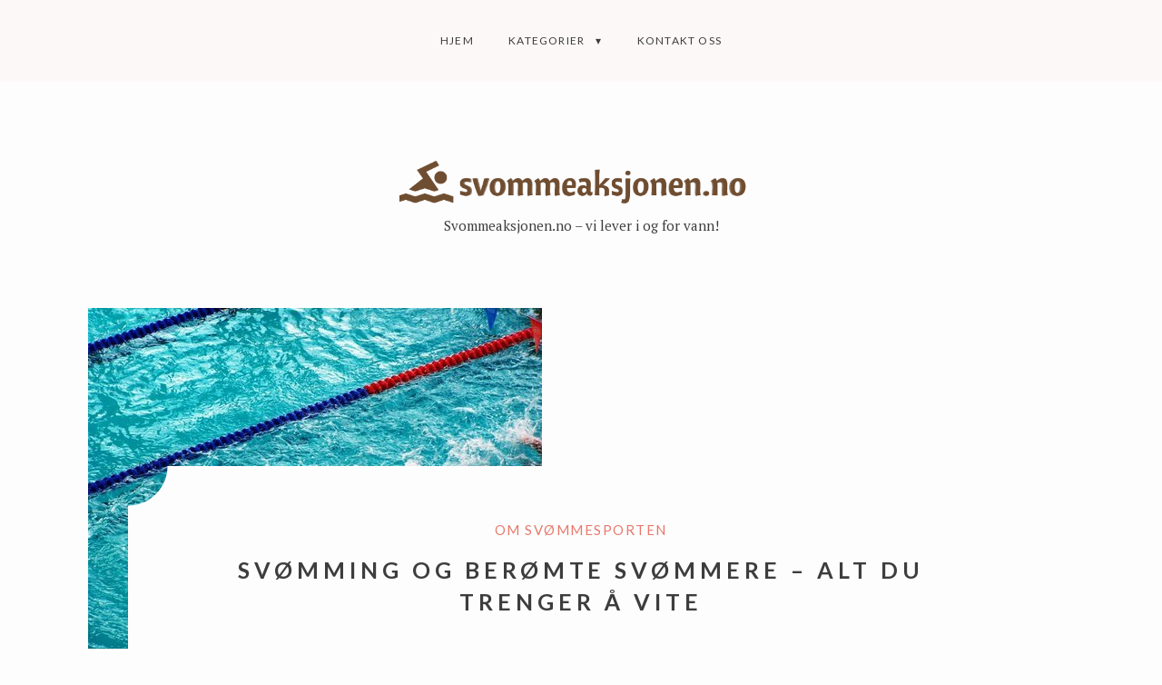

--- FILE ---
content_type: text/html; charset=UTF-8
request_url: https://svommeaksjonen.no/svomming-og-beromte-svommere-alt-du-trenger-a-vite/
body_size: 8702
content:
<!DOCTYPE html>
<html lang="nn-NO" class="no-js">
<head>
	<meta charset="UTF-8">
	<meta name="viewport" content="width=device-width, initial-scale=1">
	<link rel="profile" href="https://gmpg.org/xfn/11">
	<title>Svømming og berømte svømmere &#8211; alt du trenger å vite</title>
<meta name='robots' content='max-image-preview:large' />
<link rel='dns-prefetch' href='//fonts.googleapis.com' />
<link href='https://fonts.gstatic.com' crossorigin rel='preconnect' />
<link rel="alternate" type="application/rss+xml" title=" &raquo; straum" href="https://svommeaksjonen.no/feed/" />
<script>(function(html){html.className = html.className.replace(/\bno-js\b/,'js')})(document.documentElement);</script>
<script type="text/javascript">
/* <![CDATA[ */
window._wpemojiSettings = {"baseUrl":"https:\/\/s.w.org\/images\/core\/emoji\/15.0.3\/72x72\/","ext":".png","svgUrl":"https:\/\/s.w.org\/images\/core\/emoji\/15.0.3\/svg\/","svgExt":".svg","source":{"concatemoji":"https:\/\/svommeaksjonen.no\/wp-includes\/js\/wp-emoji-release.min.js?ver=6.6.4"}};
/*! This file is auto-generated */
!function(i,n){var o,s,e;function c(e){try{var t={supportTests:e,timestamp:(new Date).valueOf()};sessionStorage.setItem(o,JSON.stringify(t))}catch(e){}}function p(e,t,n){e.clearRect(0,0,e.canvas.width,e.canvas.height),e.fillText(t,0,0);var t=new Uint32Array(e.getImageData(0,0,e.canvas.width,e.canvas.height).data),r=(e.clearRect(0,0,e.canvas.width,e.canvas.height),e.fillText(n,0,0),new Uint32Array(e.getImageData(0,0,e.canvas.width,e.canvas.height).data));return t.every(function(e,t){return e===r[t]})}function u(e,t,n){switch(t){case"flag":return n(e,"\ud83c\udff3\ufe0f\u200d\u26a7\ufe0f","\ud83c\udff3\ufe0f\u200b\u26a7\ufe0f")?!1:!n(e,"\ud83c\uddfa\ud83c\uddf3","\ud83c\uddfa\u200b\ud83c\uddf3")&&!n(e,"\ud83c\udff4\udb40\udc67\udb40\udc62\udb40\udc65\udb40\udc6e\udb40\udc67\udb40\udc7f","\ud83c\udff4\u200b\udb40\udc67\u200b\udb40\udc62\u200b\udb40\udc65\u200b\udb40\udc6e\u200b\udb40\udc67\u200b\udb40\udc7f");case"emoji":return!n(e,"\ud83d\udc26\u200d\u2b1b","\ud83d\udc26\u200b\u2b1b")}return!1}function f(e,t,n){var r="undefined"!=typeof WorkerGlobalScope&&self instanceof WorkerGlobalScope?new OffscreenCanvas(300,150):i.createElement("canvas"),a=r.getContext("2d",{willReadFrequently:!0}),o=(a.textBaseline="top",a.font="600 32px Arial",{});return e.forEach(function(e){o[e]=t(a,e,n)}),o}function t(e){var t=i.createElement("script");t.src=e,t.defer=!0,i.head.appendChild(t)}"undefined"!=typeof Promise&&(o="wpEmojiSettingsSupports",s=["flag","emoji"],n.supports={everything:!0,everythingExceptFlag:!0},e=new Promise(function(e){i.addEventListener("DOMContentLoaded",e,{once:!0})}),new Promise(function(t){var n=function(){try{var e=JSON.parse(sessionStorage.getItem(o));if("object"==typeof e&&"number"==typeof e.timestamp&&(new Date).valueOf()<e.timestamp+604800&&"object"==typeof e.supportTests)return e.supportTests}catch(e){}return null}();if(!n){if("undefined"!=typeof Worker&&"undefined"!=typeof OffscreenCanvas&&"undefined"!=typeof URL&&URL.createObjectURL&&"undefined"!=typeof Blob)try{var e="postMessage("+f.toString()+"("+[JSON.stringify(s),u.toString(),p.toString()].join(",")+"));",r=new Blob([e],{type:"text/javascript"}),a=new Worker(URL.createObjectURL(r),{name:"wpTestEmojiSupports"});return void(a.onmessage=function(e){c(n=e.data),a.terminate(),t(n)})}catch(e){}c(n=f(s,u,p))}t(n)}).then(function(e){for(var t in e)n.supports[t]=e[t],n.supports.everything=n.supports.everything&&n.supports[t],"flag"!==t&&(n.supports.everythingExceptFlag=n.supports.everythingExceptFlag&&n.supports[t]);n.supports.everythingExceptFlag=n.supports.everythingExceptFlag&&!n.supports.flag,n.DOMReady=!1,n.readyCallback=function(){n.DOMReady=!0}}).then(function(){return e}).then(function(){var e;n.supports.everything||(n.readyCallback(),(e=n.source||{}).concatemoji?t(e.concatemoji):e.wpemoji&&e.twemoji&&(t(e.twemoji),t(e.wpemoji)))}))}((window,document),window._wpemojiSettings);
/* ]]> */
</script>
<style id='wp-emoji-styles-inline-css' type='text/css'>

	img.wp-smiley, img.emoji {
		display: inline !important;
		border: none !important;
		box-shadow: none !important;
		height: 1em !important;
		width: 1em !important;
		margin: 0 0.07em !important;
		vertical-align: -0.1em !important;
		background: none !important;
		padding: 0 !important;
	}
</style>
<link rel='stylesheet' id='wp-block-library-css' href='https://svommeaksjonen.no/wp-includes/css/dist/block-library/style.min.css?ver=6.6.4' type='text/css' media='all' />
<style id='classic-theme-styles-inline-css' type='text/css'>
/*! This file is auto-generated */
.wp-block-button__link{color:#fff;background-color:#32373c;border-radius:9999px;box-shadow:none;text-decoration:none;padding:calc(.667em + 2px) calc(1.333em + 2px);font-size:1.125em}.wp-block-file__button{background:#32373c;color:#fff;text-decoration:none}
</style>
<style id='global-styles-inline-css' type='text/css'>
:root{--wp--preset--aspect-ratio--square: 1;--wp--preset--aspect-ratio--4-3: 4/3;--wp--preset--aspect-ratio--3-4: 3/4;--wp--preset--aspect-ratio--3-2: 3/2;--wp--preset--aspect-ratio--2-3: 2/3;--wp--preset--aspect-ratio--16-9: 16/9;--wp--preset--aspect-ratio--9-16: 9/16;--wp--preset--color--black: #000000;--wp--preset--color--cyan-bluish-gray: #abb8c3;--wp--preset--color--white: #ffffff;--wp--preset--color--pale-pink: #f78da7;--wp--preset--color--vivid-red: #cf2e2e;--wp--preset--color--luminous-vivid-orange: #ff6900;--wp--preset--color--luminous-vivid-amber: #fcb900;--wp--preset--color--light-green-cyan: #7bdcb5;--wp--preset--color--vivid-green-cyan: #00d084;--wp--preset--color--pale-cyan-blue: #8ed1fc;--wp--preset--color--vivid-cyan-blue: #0693e3;--wp--preset--color--vivid-purple: #9b51e0;--wp--preset--gradient--vivid-cyan-blue-to-vivid-purple: linear-gradient(135deg,rgba(6,147,227,1) 0%,rgb(155,81,224) 100%);--wp--preset--gradient--light-green-cyan-to-vivid-green-cyan: linear-gradient(135deg,rgb(122,220,180) 0%,rgb(0,208,130) 100%);--wp--preset--gradient--luminous-vivid-amber-to-luminous-vivid-orange: linear-gradient(135deg,rgba(252,185,0,1) 0%,rgba(255,105,0,1) 100%);--wp--preset--gradient--luminous-vivid-orange-to-vivid-red: linear-gradient(135deg,rgba(255,105,0,1) 0%,rgb(207,46,46) 100%);--wp--preset--gradient--very-light-gray-to-cyan-bluish-gray: linear-gradient(135deg,rgb(238,238,238) 0%,rgb(169,184,195) 100%);--wp--preset--gradient--cool-to-warm-spectrum: linear-gradient(135deg,rgb(74,234,220) 0%,rgb(151,120,209) 20%,rgb(207,42,186) 40%,rgb(238,44,130) 60%,rgb(251,105,98) 80%,rgb(254,248,76) 100%);--wp--preset--gradient--blush-light-purple: linear-gradient(135deg,rgb(255,206,236) 0%,rgb(152,150,240) 100%);--wp--preset--gradient--blush-bordeaux: linear-gradient(135deg,rgb(254,205,165) 0%,rgb(254,45,45) 50%,rgb(107,0,62) 100%);--wp--preset--gradient--luminous-dusk: linear-gradient(135deg,rgb(255,203,112) 0%,rgb(199,81,192) 50%,rgb(65,88,208) 100%);--wp--preset--gradient--pale-ocean: linear-gradient(135deg,rgb(255,245,203) 0%,rgb(182,227,212) 50%,rgb(51,167,181) 100%);--wp--preset--gradient--electric-grass: linear-gradient(135deg,rgb(202,248,128) 0%,rgb(113,206,126) 100%);--wp--preset--gradient--midnight: linear-gradient(135deg,rgb(2,3,129) 0%,rgb(40,116,252) 100%);--wp--preset--font-size--small: 13px;--wp--preset--font-size--medium: 20px;--wp--preset--font-size--large: 36px;--wp--preset--font-size--x-large: 42px;--wp--preset--spacing--20: 0.44rem;--wp--preset--spacing--30: 0.67rem;--wp--preset--spacing--40: 1rem;--wp--preset--spacing--50: 1.5rem;--wp--preset--spacing--60: 2.25rem;--wp--preset--spacing--70: 3.38rem;--wp--preset--spacing--80: 5.06rem;--wp--preset--shadow--natural: 6px 6px 9px rgba(0, 0, 0, 0.2);--wp--preset--shadow--deep: 12px 12px 50px rgba(0, 0, 0, 0.4);--wp--preset--shadow--sharp: 6px 6px 0px rgba(0, 0, 0, 0.2);--wp--preset--shadow--outlined: 6px 6px 0px -3px rgba(255, 255, 255, 1), 6px 6px rgba(0, 0, 0, 1);--wp--preset--shadow--crisp: 6px 6px 0px rgba(0, 0, 0, 1);}:where(.is-layout-flex){gap: 0.5em;}:where(.is-layout-grid){gap: 0.5em;}body .is-layout-flex{display: flex;}.is-layout-flex{flex-wrap: wrap;align-items: center;}.is-layout-flex > :is(*, div){margin: 0;}body .is-layout-grid{display: grid;}.is-layout-grid > :is(*, div){margin: 0;}:where(.wp-block-columns.is-layout-flex){gap: 2em;}:where(.wp-block-columns.is-layout-grid){gap: 2em;}:where(.wp-block-post-template.is-layout-flex){gap: 1.25em;}:where(.wp-block-post-template.is-layout-grid){gap: 1.25em;}.has-black-color{color: var(--wp--preset--color--black) !important;}.has-cyan-bluish-gray-color{color: var(--wp--preset--color--cyan-bluish-gray) !important;}.has-white-color{color: var(--wp--preset--color--white) !important;}.has-pale-pink-color{color: var(--wp--preset--color--pale-pink) !important;}.has-vivid-red-color{color: var(--wp--preset--color--vivid-red) !important;}.has-luminous-vivid-orange-color{color: var(--wp--preset--color--luminous-vivid-orange) !important;}.has-luminous-vivid-amber-color{color: var(--wp--preset--color--luminous-vivid-amber) !important;}.has-light-green-cyan-color{color: var(--wp--preset--color--light-green-cyan) !important;}.has-vivid-green-cyan-color{color: var(--wp--preset--color--vivid-green-cyan) !important;}.has-pale-cyan-blue-color{color: var(--wp--preset--color--pale-cyan-blue) !important;}.has-vivid-cyan-blue-color{color: var(--wp--preset--color--vivid-cyan-blue) !important;}.has-vivid-purple-color{color: var(--wp--preset--color--vivid-purple) !important;}.has-black-background-color{background-color: var(--wp--preset--color--black) !important;}.has-cyan-bluish-gray-background-color{background-color: var(--wp--preset--color--cyan-bluish-gray) !important;}.has-white-background-color{background-color: var(--wp--preset--color--white) !important;}.has-pale-pink-background-color{background-color: var(--wp--preset--color--pale-pink) !important;}.has-vivid-red-background-color{background-color: var(--wp--preset--color--vivid-red) !important;}.has-luminous-vivid-orange-background-color{background-color: var(--wp--preset--color--luminous-vivid-orange) !important;}.has-luminous-vivid-amber-background-color{background-color: var(--wp--preset--color--luminous-vivid-amber) !important;}.has-light-green-cyan-background-color{background-color: var(--wp--preset--color--light-green-cyan) !important;}.has-vivid-green-cyan-background-color{background-color: var(--wp--preset--color--vivid-green-cyan) !important;}.has-pale-cyan-blue-background-color{background-color: var(--wp--preset--color--pale-cyan-blue) !important;}.has-vivid-cyan-blue-background-color{background-color: var(--wp--preset--color--vivid-cyan-blue) !important;}.has-vivid-purple-background-color{background-color: var(--wp--preset--color--vivid-purple) !important;}.has-black-border-color{border-color: var(--wp--preset--color--black) !important;}.has-cyan-bluish-gray-border-color{border-color: var(--wp--preset--color--cyan-bluish-gray) !important;}.has-white-border-color{border-color: var(--wp--preset--color--white) !important;}.has-pale-pink-border-color{border-color: var(--wp--preset--color--pale-pink) !important;}.has-vivid-red-border-color{border-color: var(--wp--preset--color--vivid-red) !important;}.has-luminous-vivid-orange-border-color{border-color: var(--wp--preset--color--luminous-vivid-orange) !important;}.has-luminous-vivid-amber-border-color{border-color: var(--wp--preset--color--luminous-vivid-amber) !important;}.has-light-green-cyan-border-color{border-color: var(--wp--preset--color--light-green-cyan) !important;}.has-vivid-green-cyan-border-color{border-color: var(--wp--preset--color--vivid-green-cyan) !important;}.has-pale-cyan-blue-border-color{border-color: var(--wp--preset--color--pale-cyan-blue) !important;}.has-vivid-cyan-blue-border-color{border-color: var(--wp--preset--color--vivid-cyan-blue) !important;}.has-vivid-purple-border-color{border-color: var(--wp--preset--color--vivid-purple) !important;}.has-vivid-cyan-blue-to-vivid-purple-gradient-background{background: var(--wp--preset--gradient--vivid-cyan-blue-to-vivid-purple) !important;}.has-light-green-cyan-to-vivid-green-cyan-gradient-background{background: var(--wp--preset--gradient--light-green-cyan-to-vivid-green-cyan) !important;}.has-luminous-vivid-amber-to-luminous-vivid-orange-gradient-background{background: var(--wp--preset--gradient--luminous-vivid-amber-to-luminous-vivid-orange) !important;}.has-luminous-vivid-orange-to-vivid-red-gradient-background{background: var(--wp--preset--gradient--luminous-vivid-orange-to-vivid-red) !important;}.has-very-light-gray-to-cyan-bluish-gray-gradient-background{background: var(--wp--preset--gradient--very-light-gray-to-cyan-bluish-gray) !important;}.has-cool-to-warm-spectrum-gradient-background{background: var(--wp--preset--gradient--cool-to-warm-spectrum) !important;}.has-blush-light-purple-gradient-background{background: var(--wp--preset--gradient--blush-light-purple) !important;}.has-blush-bordeaux-gradient-background{background: var(--wp--preset--gradient--blush-bordeaux) !important;}.has-luminous-dusk-gradient-background{background: var(--wp--preset--gradient--luminous-dusk) !important;}.has-pale-ocean-gradient-background{background: var(--wp--preset--gradient--pale-ocean) !important;}.has-electric-grass-gradient-background{background: var(--wp--preset--gradient--electric-grass) !important;}.has-midnight-gradient-background{background: var(--wp--preset--gradient--midnight) !important;}.has-small-font-size{font-size: var(--wp--preset--font-size--small) !important;}.has-medium-font-size{font-size: var(--wp--preset--font-size--medium) !important;}.has-large-font-size{font-size: var(--wp--preset--font-size--large) !important;}.has-x-large-font-size{font-size: var(--wp--preset--font-size--x-large) !important;}
:where(.wp-block-post-template.is-layout-flex){gap: 1.25em;}:where(.wp-block-post-template.is-layout-grid){gap: 1.25em;}
:where(.wp-block-columns.is-layout-flex){gap: 2em;}:where(.wp-block-columns.is-layout-grid){gap: 2em;}
:root :where(.wp-block-pullquote){font-size: 1.5em;line-height: 1.6;}
</style>
<link rel='stylesheet' id='cf7-style-frontend-style-css' href='https://svommeaksjonen.no/wp-content/plugins/contact-form-7-style/css/frontend.css?ver=3.1.8' type='text/css' media='all' />
<link rel='stylesheet' id='cf7-style-responsive-style-css' href='https://svommeaksjonen.no/wp-content/plugins/contact-form-7-style/css/responsive.css?ver=3.1.8' type='text/css' media='all' />
<link rel='stylesheet' id='contact-form-7-css' href='https://svommeaksjonen.no/wp-content/plugins/contact-form-7/includes/css/styles.css?ver=5.1.4' type='text/css' media='all' />
<link rel='stylesheet' id='nikko-portfolio-fonts-css' href='//fonts.googleapis.com/css?family=PT+Serif%3A400%2C400i%2C600%2C700%2C700i%7CLato%3A400%2C700&#038;ver=6.6.4' type='text/css' media='all' />
<link rel='stylesheet' id='nikko-portfolio-style-css' href='https://svommeaksjonen.no/wp-content/themes/nikko-portfolio/build/theme-style.css?ver=6.6.4' type='text/css' media='all' />
<!--[if lt IE 9]>
<link rel='stylesheet' id='vc_lte_ie9-css' href='https://svommeaksjonen.no/wp-content/plugins/js_composer/assets/css/vc_lte_ie9.min.css?ver=6.0.5' type='text/css' media='screen' />
<![endif]-->
<script type="text/javascript" src="https://svommeaksjonen.no/wp-includes/js/jquery/jquery.min.js?ver=3.7.1" id="jquery-core-js"></script>
<script type="text/javascript" src="https://svommeaksjonen.no/wp-includes/js/jquery/jquery-migrate.min.js?ver=3.4.1" id="jquery-migrate-js"></script>
<link rel="https://api.w.org/" href="https://svommeaksjonen.no/wp-json/" /><link rel="alternate" title="JSON" type="application/json" href="https://svommeaksjonen.no/wp-json/wp/v2/posts/211" /><link rel="EditURI" type="application/rsd+xml" title="RSD" href="https://svommeaksjonen.no/xmlrpc.php?rsd" />
<meta name="generator" content="WordPress 6.6.4" />
<link rel="canonical" href="https://svommeaksjonen.no/svomming-og-beromte-svommere-alt-du-trenger-a-vite/" />
<link rel='shortlink' href='https://svommeaksjonen.no/?p=211' />
<link rel="alternate" title="oEmbed (JSON)" type="application/json+oembed" href="https://svommeaksjonen.no/wp-json/oembed/1.0/embed?url=https%3A%2F%2Fsvommeaksjonen.no%2Fsvomming-og-beromte-svommere-alt-du-trenger-a-vite%2F" />

<style class='cf7-style' media='screen' type='text/css'>

</style>
<meta name="generator" content="Powered by WPBakery Page Builder - drag and drop page builder for WordPress."/>
<link rel="icon" href="https://svommeaksjonen.no/wp-content/uploads/sites/201/2019/09/cropped-LogoMakr-32x32.png" sizes="32x32" />
<link rel="icon" href="https://svommeaksjonen.no/wp-content/uploads/sites/201/2019/09/cropped-LogoMakr-192x192.png" sizes="192x192" />
<link rel="apple-touch-icon" href="https://svommeaksjonen.no/wp-content/uploads/sites/201/2019/09/cropped-LogoMakr-180x180.png" />
<meta name="msapplication-TileImage" content="https://svommeaksjonen.no/wp-content/uploads/sites/201/2019/09/cropped-LogoMakr-270x270.png" />
		<style type="text/css" id="wp-custom-css">
			.widget .widget_recent_entries, .site-info__author, .site-footer__widgets{
	display:none;
}
.site-info__copyright {
	display: flex;
	justify-content: space-between;
	width: 100%;
}
#comments{
	display:none;
}
.nav-previous, .nav-next{
	display:none;
}
		</style>
		<noscript><style> .wpb_animate_when_almost_visible { opacity: 1; }</style></noscript></head>
<body data-rsssl=1 class="post-template-default single single-post postid-211 single-format-standard wp-custom-logo wpb-js-composer js-comp-ver-6.0.5 vc_responsive elementor-default elementor-kit-176">
<div id="page" class="site">

	<a class="skip-link screen-reader-text" href="#primary">Skip to content</a>

	<nav id="site-menu" class="site-menu" role="navigation">
		<button id="site-menu-open" class="site-menu-toggle">Menu <span>&#9776;</span></button>

<div id="primary-menu" class="site-menu__inner">
	<button id="site-menu-close" class="site-menu-toggle site-menu-toggle--close">Close Menu<span>&times;</span>
	</button>
	<div class="menu-menu-1-container"><ul id="menu-menu-1" class="menu"><li id="menu-item-102" class="menu-item menu-item-type-custom menu-item-object-custom menu-item-home menu-item-102"><a href="https://svommeaksjonen.no/">Hjem</a></li>
<li id="menu-item-105" class="menu-item menu-item-type-custom menu-item-object-custom menu-item-has-children menu-item-105"><a href="#">Kategorier</a>
<ul class="sub-menu">
	<li id="menu-item-106" class="menu-item menu-item-type-taxonomy menu-item-object-category current-post-ancestor current-menu-parent current-post-parent menu-item-106"><a href="https://svommeaksjonen.no/category/om-svommesporten/">Om svømmesporten</a></li>
	<li id="menu-item-107" class="menu-item menu-item-type-taxonomy menu-item-object-category menu-item-107"><a href="https://svommeaksjonen.no/category/kjente-svommere/">Kjente svømmere</a></li>
	<li id="menu-item-108" class="menu-item menu-item-type-taxonomy menu-item-object-category menu-item-108"><a href="https://svommeaksjonen.no/category/internasjonale-svommekonkurranser/">Internasjonale svømmekonkurranser</a></li>
</ul>
</li>
<li id="menu-item-103" class="menu-item menu-item-type-post_type menu-item-object-page menu-item-103"><a href="https://svommeaksjonen.no/kontakt-oss/">Kontakt oss</a></li>
</ul></div></div>
	</nav><!-- #site-menu -->

			<header id="header" class="site-header" role="banner">
			<div class="site-branding">
	<a href="https://svommeaksjonen.no/" class="custom-logo-link" rel="home"><img width="400" height="68" src="https://svommeaksjonen.no/wp-content/uploads/sites/201/2019/09/cropped-logo.png" class="custom-logo" alt="" decoding="async" srcset="https://svommeaksjonen.no/wp-content/uploads/sites/201/2019/09/cropped-logo.png 400w, https://svommeaksjonen.no/wp-content/uploads/sites/201/2019/09/cropped-logo-300x51.png 300w, https://svommeaksjonen.no/wp-content/uploads/sites/201/2019/09/cropped-logo-361x61.png 361w" sizes="(max-width: 400px) 100vw, 400px" /></a>
	
		<div class="site-title">

							<div class="site-name"><a href="https://svommeaksjonen.no/" rel="home"></a></div>
			

							<div class="site-description">Svommeaksjonen.no &#8211; vi lever i og for vann!</div>
					</div>

	

</div><!-- .site-branding -->
		</header><!-- #header -->
	

	<main id="primary" class="site-content" role="main">

						<div class="entry-thumbnail">
		<img width="500" height="375" src="https://svommeaksjonen.no/wp-content/uploads/sites/201/2023/02/bOf0fhdyQlsZ.jpg" class="attachment-nikko-portfolio-blog size-nikko-portfolio-blog wp-post-image" alt="" decoding="async" fetchpriority="high" srcset="https://svommeaksjonen.no/wp-content/uploads/sites/201/2023/02/bOf0fhdyQlsZ.jpg 500w, https://svommeaksjonen.no/wp-content/uploads/sites/201/2023/02/bOf0fhdyQlsZ-300x225.jpg 300w, https://svommeaksjonen.no/wp-content/uploads/sites/201/2023/02/bOf0fhdyQlsZ-361x271.jpg 361w" sizes="(max-width: 500px) 100vw, 500px" />	</div>

<div class="site-content__inner">

	<article id="post-211" class="post-211 post type-post status-publish format-standard has-post-thumbnail hentry category-om-svommesporten">
		<div class="entry-inner">
			<header class="entry-header">
				<div class="category-links"><a href="https://svommeaksjonen.no/category/om-svommesporten/" rel="category tag">Om svømmesporten</a></div>
				<h1 class="entry-title">Svømming og berømte svømmere &#8211; alt du trenger å vite</h1>			</header><!-- .entry-header -->


			<div class="entry-content">
				<p>Når du driver med svømming, er det viktig å ha riktig utstyr, og det inkluderer også snus. Hvis du er en snuser og liker å ha en porsjon før du hopper i bassenget, kan du enkelt <a href="https://www.snus.com/">kjøpe snus på nettet</a> og få det levert rett hjem til deg.</p>
<h2>Hvorfor er svømming en fantastisk idrett for alle?</h2>
<p>Svømming er en populær idrett som gir god trening samtidig som det gir en følelse av avslapning og ro. Det er en idrett som kan utføres både innendørs og utendørs og passer for alle aldre og ferdighetsnivåer. Svømming har også produsert noen av de mest kjente idrettsutøverne i historien, inkludert Michael Phelps, Ian Thorpe og Ryan Lochte.</p>
<h3>Fra Michael Phelps til Ryan Lochte &#8211; noen av de mest kjente svømmerne gjennom tidene</h3>
<p>Michael Phelps har vunnet hele 23 olympiske gullmedaljer og er den mestvinnende OL-utøveren gjennom tidene. Ian Thorpe, også kjent som &#8220;Thorpedo&#8221;, er en av Australias mest <a href="https://svommeaksjonen.no/henrik-christiansen-en-klar-medaljekandidat/">berømte idrettsutøverne</a> og har vunnet fem olympiske gullmedaljer. Ryan Lochte har vunnet 12 olympiske medaljer og er en av de mest suksessfulle amerikanske svømmerne gjennom tidene.</p>
<h3>Hvordan kjøpe snus på nettet for en enkel og praktisk måte å få tak i snus på</h3>
<p>Svømming er en fantastisk idrett som passer for alle, og hvis du liker å snuse og trener svømming, kan du enkelt kjøpe snus på nettet for å sikre at du alltid har det du trenger. Så ta på deg svømmebrillene og hoppe i bassenget – du vil ikke angre!</p>
<time class='found-date' style='display: none' datetime='2023-03-12'>2023-03-12</time>			</div><!-- .entry-content -->

			<footer class="entry-footer">
				<span class="posted-on">Published <a href="https://svommeaksjonen.no/svomming-og-beromte-svommere-alt-du-trenger-a-vite/" rel="bookmark"><time class="entry-date published updated" datetime="2023-03-12T04:48:00+00:00">12th mars 2023</time></a></span> <span class="byline"> By <span class="author vcard"><a class="url fn n" href="https://svommeaksjonen.no/author/tuva/">tuva</a></span></span>			</footer><!-- .entry-footer -->

		</div>

	</article>
</div>

			<div class="site-content__inner">
				
	<nav class="navigation post-navigation" aria-label="Innleggsnavigasjon">
		<h2 class="screen-reader-text">Innleggsnavigasjon</h2>
		<div class="nav-links"><div class="nav-previous"><span>Previous </span><a href="https://svommeaksjonen.no/tapeter-som-gjor-at-svomming-er-sunt/" rel="prev">Tapeter som gjør at svømming er sunt</a></div><div class="nav-next"><span>Next </span><a href="https://svommeaksjonen.no/kjente-svommere-og-deres-suksesshistorier/" rel="next">Kjente svømmere og deres suksesshistorier</a></div></div>
	</nav>			</div> <!-- .site-content__inner -->
			
	</main><!-- #primary -->

</div><!-- #page -->
	<div class="footer-instagram-area">
			</div>
<footer id="footer" class="site-footer" role="contentinfo">

			<div class="site-footer__widgets">
					</div>
		<div class="site-info">

					<div class="site-info__copyright">
				
		<section id="recent-posts-7" class="widget widget_recent_entries">
		<h2 class="widget-title">Nye innlegg</h2>
		<ul>
											<li>
					<a href="https://svommeaksjonen.no/hvilke-beromte-svommere-har-lant-penger-for-a-finansiere-sin-karriere/">Hvilke berømte svømmere har lånt penger for å finansiere sin karriere?</a>
									</li>
											<li>
					<a href="https://svommeaksjonen.no/kjente-svommere-og-deres-suksesshistorier/">Kjente svømmere og deres suksesshistorier</a>
									</li>
											<li>
					<a href="https://svommeaksjonen.no/svomming-og-beromte-svommere-alt-du-trenger-a-vite/" aria-current="page">Svømming og berømte svømmere &#8211; alt du trenger å vite</a>
									</li>
											<li>
					<a href="https://svommeaksjonen.no/tapeter-som-gjor-at-svomming-er-sunt/">Tapeter som gjør at svømming er sunt</a>
									</li>
											<li>
					<a href="https://svommeaksjonen.no/kjop-merkeklaer-til-barna-etter-en-tur-i-svommehallen/">Kjøp merkeklær til barna etter en tur i svømmehallen</a>
									</li>
					</ul>

		</section><section id="categories-6" class="widget widget_categories"><h2 class="widget-title">Kategoriar</h2>
			<ul>
					<li class="cat-item cat-item-10"><a href="https://svommeaksjonen.no/category/internasjonale-svommekonkurranser/">Internasjonale svømmekonkurranser</a>
</li>
	<li class="cat-item cat-item-9"><a href="https://svommeaksjonen.no/category/kjente-svommere/">Kjente svømmere</a>
</li>
	<li class="cat-item cat-item-8"><a href="https://svommeaksjonen.no/category/om-svommesporten/">Om svømmesporten</a>
</li>
			</ul>

			</section><section id="media_video-3" class="widget widget_media_video"><h2 class="widget-title">Stavanger Svømme Club</h2><div style="width:100%;" class="wp-video"><!--[if lt IE 9]><script>document.createElement('video');</script><![endif]-->
<video class="wp-video-shortcode" id="video-211-1" preload="metadata" controls="controls"><source type="video/youtube" src="https://youtu.be/TXs8T5q_4RY?_=1" /><a href="https://youtu.be/TXs8T5q_4RY">https://youtu.be/TXs8T5q_4RY</a></video></div></section>			</div>
		
		<div class="site-info__author">
			<a href="https://colormelon.com/themes/nikko">Nikko Portfolio WordPress Theme</a>
		</div>

	</div><!-- .site-info -->

</footer><!-- #footer -->
<link rel='stylesheet' id='mediaelement-css' href='https://svommeaksjonen.no/wp-includes/js/mediaelement/mediaelementplayer-legacy.min.css?ver=4.2.17' type='text/css' media='all' />
<link rel='stylesheet' id='wp-mediaelement-css' href='https://svommeaksjonen.no/wp-includes/js/mediaelement/wp-mediaelement.min.css?ver=6.6.4' type='text/css' media='all' />
<script type="text/javascript" src="https://svommeaksjonen.no/wp-content/plugins/contact-form-7-style/js/frontend-min.js?ver=3.1.8" id="cf7-style-frontend-script-js"></script>
<script type="text/javascript" id="contact-form-7-js-extra">
/* <![CDATA[ */
var wpcf7 = {"apiSettings":{"root":"https:\/\/svommeaksjonen.no\/wp-json\/contact-form-7\/v1","namespace":"contact-form-7\/v1"}};
/* ]]> */
</script>
<script type="text/javascript" src="https://svommeaksjonen.no/wp-content/plugins/contact-form-7/includes/js/scripts.js?ver=5.1.4" id="contact-form-7-js"></script>
<script type="text/javascript" src="https://svommeaksjonen.no/wp-content/themes/nikko-portfolio/build/theme-script.js?ver=1.0.4" id="nikko-portfolio-script-js"></script>
<script type="text/javascript" id="mediaelement-core-js-before">
/* <![CDATA[ */
var mejsL10n = {"language":"nn","strings":{"mejs.download-file":"Last ned fil","mejs.install-flash":"Du brukar ein nettlesar som ikkje har Flash installert eller aktivert. Skru p\u00e5 Flash-programmet, eller g\u00e5 til https:\/\/get.adobe.com\/flashplayer\/ for \u00e5 lasta ned siste utg\u00e5va.","mejs.fullscreen":"Fullskjerm","mejs.play":"Spel av","mejs.pause":"Pause","mejs.time-slider":"Tidsskyvar","mejs.time-help-text":"Bruk venstre- og h\u00f8gre-piltastane for \u00e5 hoppe eit sekund, opp- og ned-piltastane for \u00e5 hoppe ti sekund.","mejs.live-broadcast":"Direkte kringkasting","mejs.volume-help-text":"Bruk opp- og ned-piltastane for \u00e5 auke eller redusere lyden.","mejs.unmute":"Skru p\u00e5 lyden","mejs.mute":"D\u00f8yv","mejs.volume-slider":"Volumkontroll","mejs.video-player":"Videoavspelar","mejs.audio-player":"Lydavspelar","mejs.captions-subtitles":"Teksting","mejs.captions-chapters":"Kapittel","mejs.none":"Ingen","mejs.afrikaans":"Afrikaans","mejs.albanian":"Albansk","mejs.arabic":"Arabisk","mejs.belarusian":"Kviterussisk","mejs.bulgarian":"Bulgarsk","mejs.catalan":"Katalansk","mejs.chinese":"Kinesisk","mejs.chinese-simplified":"Kinesisk (forenkla)","mejs.chinese-traditional":"Kinesisk (tradisjonell)","mejs.croatian":"Kroatisk","mejs.czech":"Tsjekkisk","mejs.danish":"Dansk","mejs.dutch":"Nederlandsk","mejs.english":"Engelsk","mejs.estonian":"Estisk","mejs.filipino":"Filipino","mejs.finnish":"Finsk","mejs.french":"Fransk","mejs.galician":"Galisisk","mejs.german":"Tysk","mejs.greek":"Gresk","mejs.haitian-creole":"Haitisk-kreolsk","mejs.hebrew":"Hebraisk","mejs.hindi":"Hindi","mejs.hungarian":"Ungarsk","mejs.icelandic":"Islandsk","mejs.indonesian":"Indonesisk","mejs.irish":"Irsk","mejs.italian":"Italiensk","mejs.japanese":"Japansk","mejs.korean":"Koreansk","mejs.latvian":"Latvisk","mejs.lithuanian":"Litauisk","mejs.macedonian":"Makedonsk","mejs.malay":"Malay","mejs.maltese":"Maltesisk","mejs.norwegian":"Norsk","mejs.persian":"Persisk (farsi)","mejs.polish":"Polsk","mejs.portuguese":"Portugisisk","mejs.romanian":"Rumensk","mejs.russian":"Russisk","mejs.serbian":"Serbisk","mejs.slovak":"Slovakisk","mejs.slovenian":"Slovensk","mejs.spanish":"Spansk","mejs.swahili":"Swahili","mejs.swedish":"Svensk","mejs.tagalog":"Tagalog","mejs.thai":"Thai","mejs.turkish":"Tyrkisk","mejs.ukrainian":"Ukrainsk","mejs.vietnamese":"Vietnamesisk","mejs.welsh":"Walisisk","mejs.yiddish":"Jiddisch"}};
/* ]]> */
</script>
<script type="text/javascript" src="https://svommeaksjonen.no/wp-includes/js/mediaelement/mediaelement-and-player.min.js?ver=4.2.17" id="mediaelement-core-js"></script>
<script type="text/javascript" src="https://svommeaksjonen.no/wp-includes/js/mediaelement/mediaelement-migrate.min.js?ver=6.6.4" id="mediaelement-migrate-js"></script>
<script type="text/javascript" id="mediaelement-js-extra">
/* <![CDATA[ */
var _wpmejsSettings = {"pluginPath":"\/wp-includes\/js\/mediaelement\/","classPrefix":"mejs-","stretching":"responsive","audioShortcodeLibrary":"mediaelement","videoShortcodeLibrary":"mediaelement"};
/* ]]> */
</script>
<script type="text/javascript" src="https://svommeaksjonen.no/wp-includes/js/mediaelement/wp-mediaelement.min.js?ver=6.6.4" id="wp-mediaelement-js"></script>
<script type="text/javascript" src="https://svommeaksjonen.no/wp-includes/js/mediaelement/renderers/vimeo.min.js?ver=4.2.17" id="mediaelement-vimeo-js"></script>
<theme-name style='display: none;'>nikko-portfolio</theme-name></body>
</html>